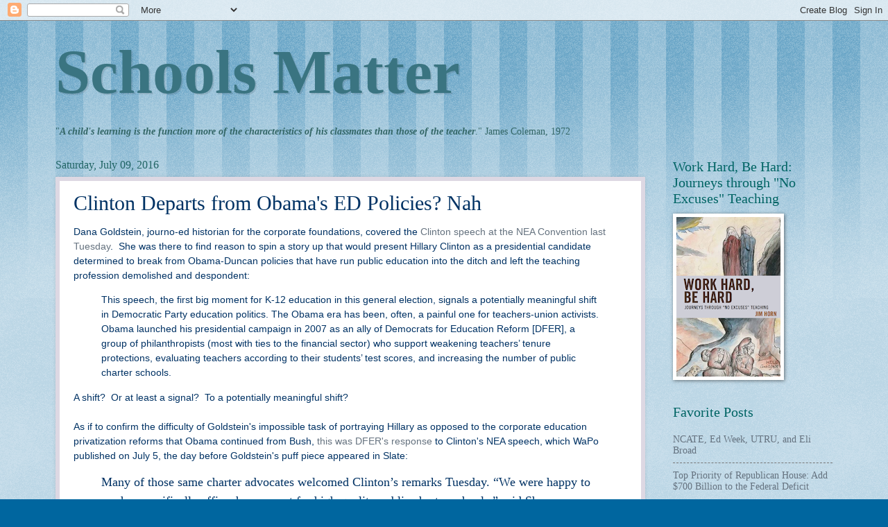

--- FILE ---
content_type: text/html; charset=UTF-8
request_url: http://www.schoolsmatter.info/b/stats?style=BLACK_TRANSPARENT&timeRange=ALL_TIME&token=APq4FmBCnZEPX2i2pECUmjrBpqoEDIr5bKUhmtPNLN-Z1zf6uOeUCUGT8F16VesmoAuQ_MFqnhlxi3i1mS2-OO9-BaEnYZuZ6Q
body_size: 271
content:
{"total":22078901,"sparklineOptions":{"backgroundColor":{"fillOpacity":0.1,"fill":"#000000"},"series":[{"areaOpacity":0.3,"color":"#202020"}]},"sparklineData":[[0,31],[1,47],[2,50],[3,33],[4,52],[5,24],[6,23],[7,36],[8,22],[9,27],[10,29],[11,25],[12,26],[13,25],[14,30],[15,32],[16,35],[17,82],[18,46],[19,28],[20,37],[21,100],[22,49],[23,45],[24,49],[25,72],[26,56],[27,52],[28,94],[29,12]],"nextTickMs":6728}